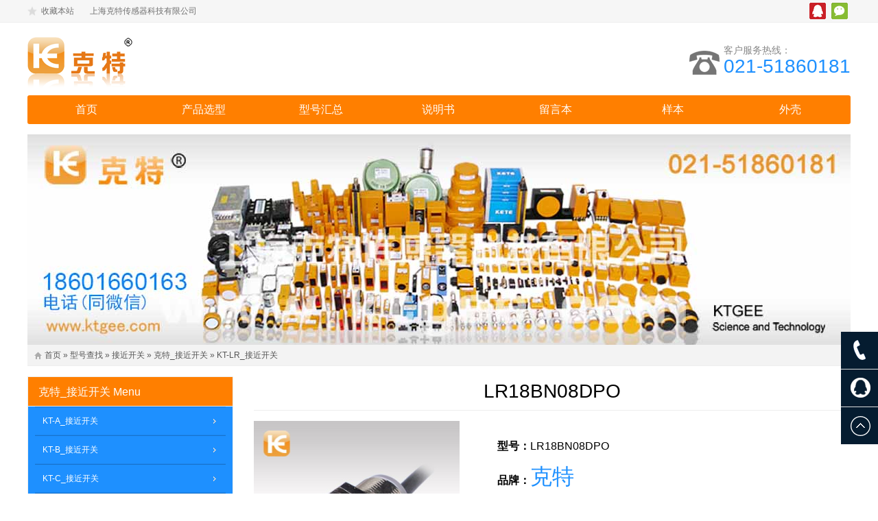

--- FILE ---
content_type: text/html
request_url: https://www.chinakete.com.cn/kt/kt-lr-jjkg/LR18BN08DPO.html
body_size: 6026
content:
<!DOCTYPE html>
<html lang="zh-CN">
<head>
<meta charset="UTF-8"/>
<meta http-equiv="Cache-Control" content="no-transform"/>
<meta http-equiv="Cache-Control" content="no-siteapp"/>
<meta http-equiv="X-UA-Compatible" content="IE=edge,chrome=1"/>
<meta name="applicable-device" content="pc,mobile"/>
<meta name="viewport" content="width=device-width, initial-scale=1.0, maximum-scale=1.0"/>
<meta http-equiv="Content-Language" content="zh-CN" />
<title>LR18BN08DPO</title>
<meta name="keywords" content="LR18BN08DPO" />
<meta name="description" content="上海克特传感器科技有限公司,021-51860181,LR18BN08DPO" />
<link rel="stylesheet" type="text/css" href="https://www.chinakete.com.cn/zb_users/theme/zbtrade/style/style.css" media="screen"/>
<!--[if lt IE 9]>
<script type="text/javascript" src="https://www.chinakete.com.cn/zb_users/theme/zbtrade/script/html5-css3.js"></script>
<![endif]-->
<script src="https://www.chinakete.com.cn/zb_users/theme/zbtrade/script/jquery-1.11.0.min.js" type="text/javascript"></script>
<script src="https://www.chinakete.com.cn/zb_system/script/zblogphp.js" type="text/javascript"></script>
<script src="https://www.chinakete.com.cn/zb_system/script/c_html_js_add.php" type="text/javascript"></script>
</head>
<script type="text/javascript"> 
<!-- 
document.oncontextmenu=function(e){return false;} 
//--> 
</script> 
<style> 
body { 
-moz-user-select:none; 
} 
</style> 
<body onselectstart="return false"> 
<body>
<div class="topbar">
	<div class="inner">
		<div class="topbar-left">
			<span class="fav"><a rel="nofollow" href="javascript:void(0);" onclick="AddFavorite('接近开关-光电开关-色标传感器-旋转编码器-磁开关-直线导轨-拉绳开关-跑偏开关-超声波传感器-上海克特传感器科技有限公司','https://www.chinakete.com.cn/')">收藏本站</a></span>
			<span class="descript">上海克特传感器科技有限公司</span>
			
		</div>
		<div class="topbar-right">
												<span class="qq"><a rel="nofollow" href="http://wpa.qq.com/msgrd?v=3&uin=2228002829&site=https://www.chinakete.com.cn/qq&menu=yes" title="腾讯QQ">腾讯QQ</a></span>
									<span class="weixin"><a href="#">微信</a></span>
					</div>
	</div>
</div>
<header class="inner" id="header">
	<div class="logo">
			<a href="https://www.chinakete.com.cn/" title="接近开关-光电开关-色标传感器-旋转编码器-磁开关-直线导轨-拉绳开关-跑偏开关-超声波传感器-上海克特传感器科技有限公司"><img src="https://www.chinakete.com.cn/zb_users/theme/zbtrade/style/images/logo.png" alt="接近开关-光电开关-色标传感器-旋转编码器-磁开关-直线导轨-拉绳开关-跑偏开关-超声波传感器-上海克特传感器科技有限公司"/></a>
	</div>
		<div class="tel">
		<p>客户服务热线：</p>
		<p><span><a rel="nofollow" href="">021-51860181</a></span></p>
	</div>
	</header>
<nav class="inner" id="menu">
	<div class="navbtn"><span></span><span></span><span></span><span></span></div>
	<div class="menu">
		<ul>
			<li id="nvabar-item-index"><a href="https://www.chinakete.com.cn/">首页</a></li>
<li id="navbar-category-2"><a href="https://www.chinakete.com.cn/ktgee/products.html">产品选型</a><ul>
<li id="navbar-category-5"><a href="https://www.chinakete.com.cn/ktgee/diangan.html">电感式接近开关</a></li>
<li id="navbar-category-6"><a href="https://www.chinakete.com.cn/ktgee/dianrong.html">电容式接近开关</a></li>
<li id="navbar-category-7"><a href="https://www.chinakete.com.cn/ktgee/guandao.html">管道液位开关</a></li>
<li id="navbar-category-7"><a href="https://www.chinakete.com.cn/ktgee/lasheng.html">双向拉绳开关</a></li>
<li id="navbar-category-7"><a href="https://www.chinakete.com.cn/ktgee/ycxwkg.html">永磁限位开关</a></li>
<li id="navbar-category-7"><a href="https://www.chinakete.com.cn/ktgee/moni.html">模拟量接近开关</a></li>
<li id="navbar-category-8"><a href="https://www.chinakete.com.cn/ktgee/cixing.html">磁性开关</a></li>
<li id="navbar-category-9"><a href="https://www.chinakete.com.cn/ktgee/cikaiguan.html">磁开关</a></li>
<li id="navbar-category-11"><a href="https://www.chinakete.com.cn/ktgee/hongwai.html">红外线光电开关</a></li>
<li id="navbar-category-12"><a href="https://www.chinakete.com.cn/ktgee/caoxing.html">槽型光电开关</a></li>
<li id="navbar-category-10"><a href="https://www.chinakete.com.cn/ktgee/sebiao.html">色标传感器</a></li></ul></li>
<li id="navbar-category-3"><a href="https://www.chinakete.com.cn/ktgee/huizong.html">型号汇总</a><ul>
<li id="navbar-category-15"><a href="https://www.chinakete.com.cn/ktgee/jjkg.html">接近开关</a></li>
<li id="navbar-category-16"><a href="https://www.chinakete.com.cn/ktgee/gdkg.html">光电开关</a></li>
<li id="navbar-category-17"><a href="https://www.chinakete.com.cn/ktgee/sbcgq.html">色标传感器</a></li>
<li id="navbar-category-18"><a href="https://www.chinakete.com.cn/ktgee/cxkg.html">磁性开关</a></li>
<li id="navbar-category-19"><a href="https://www.chinakete.com.cn/ktgee/ckg.html">磁开关</a></li>
<li id="navbar-category-20"><a href="https://www.chinakete.com.cn/ktgee/cjjkg.html">磁接近开关</a></li>
<li id="navbar-category-36"><a href="https://www.chinakete.com.cn/ktgee/sensor.html">传感器</a></li>
<li id="navbar-category-42"><a href="https://www.chinakete.com.cn/ktgee/xianwei.html">限位开关</a></li>
<li id="navbar-category-46"><a href="https://www.chinakete.com.cn/ktgee/tlkzq.html">凸轮控制器</a></li>
<li id="navbar-category-54"><a href="https://www.chinakete.com.cn/ktgee/zscgq.html">转速传感器</a></li>
<li id="navbar-category-57"><a href="https://www.chinakete.com.cn/ktgee/cgyjjcgq.html">磁感应接近传感器</a></li>
<li id="navbar-category-214"><a href="https://www.chinakete.com.cn/ktgee/pcgyq.html">平层感应器</a></li>
<li id="navbar-category-67"><a href="https://www.chinakete.com.cn/ktgee/hrcgq.html">霍尔传感器</a></li>
<li id="navbar-category-81"><a href="https://www.chinakete.com.cn/ktgee/lskg.html">拉绳开关</a></li>
<li id="navbar-category-83"><a href="https://www.chinakete.com.cn/ktgee/ppkg.html">跑偏开关</a></li>
<li id="navbar-category-102"><a href="https://www.chinakete.com.cn/ktgee/lxkg.html">拉线开关</a></li>
<li id="navbar-category-134"><a href="https://www.chinakete.com.cn/ktgee/mdkg.html">堵煤开关</a></li>
<li id="navbar-category-172"><a href="https://www.chinakete.com.cn/ktgee/dhkg.html">打滑开关</a></li>
<li id="navbar-category-173"><a href="https://www.chinakete.com.cn/ktgee/zxslkg.html">纵向撕裂开关</a></li>
<li id="navbar-category-176"><a href="https://www.chinakete.com.cn/ktgee/zxlwkg.html">阻旋料位开关</a></li>
<li id="navbar-category-177"><a href="https://www.chinakete.com.cn/ktgee/qxkg.html">倾斜开关</a></li>
<li id="navbar-category-178"><a href="https://www.chinakete.com.cn/ktgee/qskg.html">欠速开关</a></li>
<li id="navbar-category-179"><a href="https://www.chinakete.com.cn/ktgee/lljcq.html">料流检测器</a></li>
<li id="navbar-category-181"><a href="https://www.chinakete.com.cn/ktgee/tanceyi.html">探测仪</a></li>
<li id="navbar-category-182"><a href="https://www.chinakete.com.cn/ktgee/dsjcq.html">堵塞检测器</a></li>
<li id="navbar-category-184"><a href="https://www.chinakete.com.cn/ktgee/csbcgq.html">超声波传感器</a></li>
<li id="navbar-category-223"><a href="https://www.chinakete.com.cn/ktgee/bianmaqi.html">旋转编码器</a></li>
<li id="navbar-category-98"><a href="https://www.chinakete.com.cn/ktgee/zxdg.html">直线导轨</a></li>
<li id="navbar-category-114"><a href="https://www.chinakete.com.cn/ktgee/zdsdcgq.html">振动速度传感器</a></li>
<li id="navbar-category-115"><a href="https://www.chinakete.com.cn/ktgee/dsjcq.html">断丝检测器</a></li>
<li id="navbar-category-141"><a href="https://www.chinakete.com.cn/ktgee/lljcy.html">料流检测仪</a></li>
<li id="navbar-category-144"><a href="https://www.chinakete.com.cn/ktgee/jgfzy.html">激光防撞仪</a></li>
<li id="navbar-category-148"><a href="https://www.chinakete.com.cn/ktgee/clcgq.html">车轮传感器</a></li>
<li id="navbar-category-158"><a href="https://www.chinakete.com.cn/ktgee/jgjcq.html">激光检测器</a></li>
<li id="navbar-category-185"><a href="https://www.chinakete.com.cn/ktgee/ywkzq.html">液位控制器</a></li>
<li id="navbar-category-187"><a href="https://www.chinakete.com.cn/ktgee/ssjckg.html">失速监测开关</a></li>
<li id="navbar-category-206"><a href="https://www.chinakete.com.cn/ktgee/wzkg.html">位置开关</a></li>
<li id="navbar-category-219"><a href="https://www.chinakete.com.cn/ktgee/dlljq.html">电缆连接器</a></li>
<li id="navbar-category-240"><a href="https://www.chinakete.com.cn/ktgee/jsq..html">计数器</a></li>
<li id="navbar-category-221"><a href="https://www.chinakete.com.cn/ktgee/kt-zdh.html">克特自动化</a></li></ul></li>
<li id="navbar-category-103"><a href="https://www.chinakete.com.cn/ktgee/sms.html">说明书</a></li>
<li id="navbar-page-2"><a href="https://www.chinakete.com.cn/2.html">留言本</a></li><li id="navbar-category-60"><a href="https://www.chinakete.com.cn/ktgee/yangben.html">样本</a></li><li 

id="navbar-category-80"><a href="https://www.chinakete.com.cn/ktgee/waike.html">外壳</a></li>		</ul>
	</div>
</nav>
<nav id="nav" class="inner"></nav>
<div class="inner" id="slidershow">	
	<div class="banner">
		<img src="https://www.chinakete.com.cn/zb_users/upload/2018/10/201810271540634990231079.jpg" alt="接近开关-光电开关-色标传感器-旋转编码器-磁开关-直线导轨-拉绳开关-跑偏开关-超声波传感器-上海克特传感器科技有限公司"/>	
	</div>	
</div>
	
<div class="inner" id="breadcrumb">
	<div class="breadcrumb">
	<a href="https://www.chinakete.com.cn/" title="接近开关-光电开关-色标传感器-旋转编码器-磁开关-直线导轨-拉绳开关-跑偏开关-超声波传感器-上海克特传感器科技有限公司">首页</a>
			&raquo;  <a href="https://www.chinakete.com.cn/ktgee/huizong.html" title="查看型号查找中的全部文章">型号查找</a> &raquo;  <a href="https://www.chinakete.com.cn/ktgee/jjkg.html" title="查看接近开关中的全部文章">接近开关</a> &raquo;  <a href="https://www.chinakete.com.cn/ktgee/ktjjkg.html" title="查看克特_接近开关中的全部文章">克特_接近开关</a> &raquo;  <a href="https://www.chinakete.com.cn/ktgee/kt-lr-jjkg.html" title="查看KT-LR_接近开关中的全部文章">KT-LR_接近开关</a> 		</div>
</div><div class="inner" id="container">	
	<main class="main">		
				<article class="post cate96  auth2">
	<h1>LR18BN08DPO</h1>
				
	<div class="products-info">
		<div class="thumbnail">
						<img src="https://www.chinakete.com.cn/image/ktgee/dianganshi/yuanzhu/KTDJY18M.jpg" alt="LR18BN08DPO"/>
					</div>
		<div class="products-meta">
						<p><b>型号：</b>LR18BN08DPO</p>
									<p><b>品牌：</b><span>克特</p>
									<p><b>联系电话：</b><span><a rel="nofollow" href="tel:021-51860181">021-51860181</a></span></p>
						<p><b>E-mail：</b>KT@KTGEE.NET.CN</p>
					</div>
	</div>
	<div class="pro-title">
		<h3 class="on">产品介绍</h3>
		<h3>产品咨询</h3>
		<div class="clear"></div>
	</div>	
			<div class="tabbox on">	
		<div class="entry">
		<p><br/></p><p>型号&nbsp; &nbsp;&nbsp;LR18BN08DPO</p><p>制造商<span style="white-space: pre;"></span>克特<span style="white-space: pre;"></span></p><p>传感器类型<span style="white-space:pre"></span>电感<span style="white-space:pre"></span></p><p>输出配置<span style="white-space:pre"></span>PNP / NO<span style="white-space:pre"></span></p><p>范围<span style="white-space:pre"></span>0...8mm<span style="white-space:pre"></span></p><p>电源电压<span style="white-space:pre"></span>10...30V DC<span style="white-space:pre"></span></p><p>开关外壳<span style="white-space:pre"></span>M18<span style="white-space:pre"></span></p><p>连接<span style="white-space:pre"></span>引线 2m<span style="white-space:pre"></span></p><p>密封<span style="white-space:pre"></span>IP67<span style="white-space:pre"></span></p><p>最大工作电流<span style="white-space:pre"></span>200mA<span style="white-space:pre"></span></p><p>工作温度<span style="white-space:pre"></span>-15...60°C<span style="white-space:pre"></span></p><p>前类型<span style="white-space:pre"></span>非嵌入式<span style="white-space:pre"></span></p><p>最大开关频率<span style="white-space:pre"></span>400Hz<span style="white-space:pre"></span></p><p>整体长度<span style="white-space: pre;"></span>52mm</p><p>对于三线式NPN型接近开关，棕色的导线与一端负载，同时与电源正极相连；黑色的导线是信号线，与负载的另一端相连；蓝色的导线与电源负极相连。对于三线式PNP型接近开关，棕色的导线与电源正极相连；黑色的导线是信号线，与负载的一端相连；蓝色的导线与负载的另一端及电源负极相连</p><p>三线制接近开关的接线：红（棕）线接电源正端;蓝线接电源0V端;黄（黑）线为信号，应接负载。而负载的另一端是这样接的：对于NPN型接近开关，应接到电源正端;对于PNP型接近开关，则应接到电源0V端。4）接近开关的负载可以是信号灯、继电器线圈或可编程控制器PLC的数字量输入模块。</p><p><br/></p><p>需要特别注意接到PLC数字输入模块的三线制接近开关的型式选择。PLC数字量输入模块一般可分为两类：一类的公共输入端为电源0V，电流从输入模块流出（日本模式），此时，一定要选用NPN型接近开关;另一类的公共输入端为电源正端，电流流入输入模块，即阱式输入（欧洲模式），此时，一定要选用PNP型接近开关。千万不要选错了。</p><p><br/></p>	</div>
	<div class="pn">
				<p>上一篇：<a href="https://www.chinakete.com.cn/kt/kt-j-jjkg/JE-D15PK.html" title=" JE-D15PK"> JE-D15PK</a></p>
						<p>下一篇： <a href="https://www.chinakete.com.cn/kt/kt-q-jjkg/QD-F-PK5.html" title="QD-F-PK5">QD-F-PK5</a></p>
			</div>
								<section class="showcase">
	<h3>相关产品</h3>
					<ul class="related-products">
				<li>
			<a href="https://www.chinakete.com.cn/kt/kt-lr-jjkg/LR18BN08DPO.html" target="_blank" title="LR18BN08DPO"><img alt="LR18BN08DPO" src="https://www.chinakete.com.cn/image/ktgee/dianganshi/yuanzhu/KTDJY18M.jpg"/></a>
			<p><a href="https://www.chinakete.com.cn/kt/kt-lr-jjkg/LR18BN08DPO.html" target="_blank" title="LR18BN08DPO">LR18BN08DPO</a></p>
		</li>
				<li>
			<a href="https://www.chinakete.com.cn/kt/kt-lr-jjkg/LR-M5022KA.html" target="_blank" title="LR-M5022KA"><img alt="LR18BN08DPO" src="https://www.chinakete.com.cn/zb_users/upload/2019/09/20190907095512_29583.jpg"/></a>
			<p><a href="https://www.chinakete.com.cn/kt/kt-lr-jjkg/LR-M5022KA.html" target="_blank" title="LR-M5022KA">LR-M5022KA</a></p>
		</li>
				<li>
			<a href="https://www.chinakete.com.cn/kt/kt-lr-jjkg/LR04QAF08DNO.html" target="_blank" title="LR04QAF08DNO"><img alt="LR18BN08DPO" src="https://www.chinakete.com.cn/zb_users/upload/2019/01/20190103225257_35109.jpg"/></a>
			<p><a href="https://www.chinakete.com.cn/kt/kt-lr-jjkg/LR04QAF08DNO.html" target="_blank" title="LR04QAF08DNO">LR04QAF08DNO</a></p>
		</li>
				
	</ul>
		</section>					</div>
	<div class="tabbox">	
				<div class="commentslist">	
	<h3><span>在线留言</span></h3>	
	<label id="AjaxCommentBegin"></label>
		<div class="pagenavi">
	
	</div>
	<label id="AjaxCommentEnd"></label>
</div>
<div id="comment">
		<form id="frmSumbit" target="_self" method="post" action="https://www.chinakete.com.cn/zb_system/cmd.php?act=cmt&amp;postid=510&amp;key=4863ae8855d5116969d9f45e2d681c0d">
		<input type="hidden" name="inpId" id="inpId" value="510" />
		<input type="hidden" name="inpRevID" id="inpRevID" value="0" />
				<p>
			<label for="name">联系人：</label><input type="text" name="inpName" id="inpName" class="text" value="访客" placeholder="输入您的姓名" tabindex="1"/> <i>*</i>
		</p>
		<p>
			<label for="email">邮箱：</label>
			<input type="text" name="inpEmail" id="inpEmail" class="text" value="" placeholder="输入您的邮箱，我们保证不会公开" tabindex="2"/> <i>*</i>
		</p>
		<p>
			<label for="homepage">生产厂家：上海克特传感器科技有限公司&nbsp;&nbsp;&nbsp;&nbsp;&nbsp;品牌：克特</label>
			<input type="hidden" name="inpHomePage" id="inpHomePage" class="text" value="" placeholder="输入您网站的地址" tabindex="3"/>
		</p>
				<p>
			<textarea name="txaArticle" id="txaArticle" tabindex="5"></textarea>
		</p>
				<p>
			<input type="submit" name="submit" class="submit" value="提交" tabindex="6" onclick="return zbp.comment.post()"/>
			<a rel="nofollow" id="cancel-reply" href="#comment" style="display:none;">取消回复</a>
		</p>
		<p class="postbottom">◎在线咨询，请添加QQ:1550686613。</p>
	</form>
</div>			</div>
	</article>				
	</main>
	<aside class="sidebar">
				<section class="widget" id="sideMenu">
		<h3><a href="https://www.chinakete.com.cn/ktgee/ktjjkg.html" title="克特_接近开关" target="_blank">克特_接近开关</a> <span>Menu</span></h3>
		<ul>
		<li><a href="https://www.chinakete.com.cn/ktgee/kt-a-jjkg.html" title="KT-A_接近开关">KT-A_接近开关</a></li><li><a href="https://www.chinakete.com.cn/ktgee/kt-b-jjkg.html" title="KT-B_接近开关">KT-B_接近开关</a></li><li><a href="https://www.chinakete.com.cn/ktgee/kt-c-jjkg.html" title="KT-C_接近开关">KT-C_接近开关</a></li><li><a href="https://www.chinakete.com.cn/ktgee/kt-d-jjkg.html" title="KT-D_接近开关">KT-D_接近开关</a></li><li><a href="https://www.chinakete.com.cn/ktgee/kt-e-jjkg.html" title="KT-E_接近开关">KT-E_接近开关</a></li><li><a href="https://www.chinakete.com.cn/ktgee/kt-f-jjkg.html" title="KT-F_接近开关">KT-F_接近开关</a></li><li><a href="https://www.chinakete.com.cn/ktgee/kt-g-jjkg.html" title="KT-G_接近开关">KT-G_接近开关</a></li><li><a href="https://www.chinakete.com.cn/ktgee/kt-h-jjkg.html" title="KT-H_接近开关">KT-H_接近开关</a></li><li><a href="https://www.chinakete.com.cn/ktgee/kt-I-jjkg.html" title="KT-I_接近开关">KT-I_接近开关</a></li><li><a href="https://www.chinakete.com.cn/ktgee/kt-ib-jjkg.html" title="KT-IB_接近开关">KT-IB_接近开关</a></li><li><a href="https://www.chinakete.com.cn/ktgee/kt-im-jjkg.html" title="KT-IM_接近开关">KT-IM_接近开关</a></li><li><a href="https://www.chinakete.com.cn/ktgee/kt-j-jjkg.html" title="KT-J_接近开关">KT-J_接近开关</a></li><li><a href="https://www.chinakete.com.cn/ktgee/kt-jd-jjkg.html" title="KT-JD_接近开关">KT-JD_接近开关</a></li><li><a href="https://www.chinakete.com.cn/ktgee/kt-k-jjkg.html" title="KT-K_接近开关">KT-K_接近开关</a></li><li><a href="https://www.chinakete.com.cn/ktgee/kt-l-jjkg.html" title="KT-L_接近开关">KT-L_接近开关</a></li><li><a href="https://www.chinakete.com.cn/ktgee/kt-lj-jjkg.html" title="KT-LJ_接近开关">KT-LJ_接近开关</a></li><li><a href="https://www.chinakete.com.cn/ktgee/kt-lt-jjkg.html" title="KT-LT_接近开关">KT-LT_接近开关</a></li><li><a href="https://www.chinakete.com.cn/ktgee/kt-lg-jjkg.html" title="KT-LG_接近开关">KT-LG_接近开关</a></li><li><a href="https://www.chinakete.com.cn/ktgee/kt-lr-jjkg.html" title="KT-LR_接近开关">KT-LR_接近开关</a></li><li><a href="https://www.chinakete.com.cn/ktgee/kt-m-jjkg.html" title="KT-M_接近开关">KT-M_接近开关</a></li><li><a href="https://www.chinakete.com.cn/ktgee/kt-n-jjkg.html" title="KT-N_接近开关">KT-N_接近开关</a></li><li><a href="https://www.chinakete.com.cn/ktgee/kt-o-jjkg.html" title="KT-O_接近开关">KT-O_接近开关</a></li><li><a href="https://www.chinakete.com.cn/ktgee/kt-p-jjkg.html" title="KT-P_接近开关">KT-P_接近开关</a></li><li><a href="https://www.chinakete.com.cn/ktgee/kt-q-jjkg.html" title="KT-Q_接近开关">KT-Q_接近开关</a></li><li><a href="https://www.chinakete.com.cn/ktgee/kt-s-jjkg.html" title="KT-S_接近开关">KT-S_接近开关</a></li><li><a href="https://www.chinakete.com.cn/ktgee/kt-t-jjkg.html" title="KT-T_接近开关">KT-T_接近开关</a></li><li><a href="https://www.chinakete.com.cn/ktgee/kt-w-jjkg.html" title="KT-W_接近开关">KT-W_接近开关</a></li><li><a href="https://www.chinakete.com.cn/ktgee/kt-x-jjkg.html" title="KT-X_接近开关">KT-X_接近开关</a></li><li><a href="https://www.chinakete.com.cn/ktgee/kt-y-jjkg.html" title="KT-Y_接近开关">KT-Y_接近开关</a></li><li><a href="https://www.chinakete.com.cn/ktgee/kt-z-jjkg.html" title="KT-Z_接近开关">KT-Z_接近开关</a></li><li><a href="https://www.chinakete.com.cn/ktgee/kt-ljk-jjkg.html" title="KT-LJK_接近开关">KT-LJK_接近开关</a></li><li><a href="https://www.chinakete.com.cn/ktgee/kt-jjkg-3.html" title="KT-3_接近开关">KT-3_接近开关</a></li><li><a href="https://www.chinakete.com.cn/ktgee/kt-gh1.html" title="KT-GH1_接近开关">KT-GH1_接近开关</a></li><li><a href="https://www.chinakete.com.cn/ktgee/kt-clj.html" title="KT-CLJ_接近开关">KT-CLJ_接近开关</a></li><li><a href="https://www.chinakete.com.cn/ktgee/ktgeejjkg.html" title="KTGEE接近开关">KTGEE接近开关</a></li>		</ul>
	</section>
		
<section class="widget" id="divSearchPanel">
		<h3>搜索</h3>
			<div>
		<form name="search" method="post" action="https://www.chinakete.com.cn/zb_system/cmd.php?act=search"><input type="text" name="q" size="11" /> <input type="submit" value="搜索" /></form>	</div>
	</section>

	<section class="widget">
		<h3>联系信息 Contact information</h3>
		<div class="textwidget">
			<p class="pic"><img src="https://www.chinakete.com.cn/zb_users/theme/zbtrade/style/images/online.jpg" alt="联系信息"></p>
						<p><b>全国咨询热线(Tel)：<a rel="nofollow" href="tel:021-51860181">021-51860181</a></b></p>
									<p><b>移动电话(Tel)：</b><a rel="nofollow" href="tel:18601660163（同微信）">18601660163（同微信）</a></p>
												<p><b>腾讯 QQ：</b>2228002829</p>
									<p><b>电子邮箱(E-mail)：</b>KT@KTGEE.NET.CN</p>
									<p title="上海市松江小昆山镇朱家浜路"><b>公司地址(Add)：</b>上海市松江小昆山镇朱家浜路</p>
					</div>
	</section>
	
<section class="widget" id="divPrevious">
		<h3>最新介绍</h3>
			<ul>
		<li><a title="LR18BN08DPO" href="https://www.chinakete.com.cn/kt/kt-lr-jjkg/LR18BN08DPO.html">LR18BN08DPO</a></li>
<li><a title=" JE-D15PK" href="https://www.chinakete.com.cn/kt/kt-j-jjkg/JE-D15PK.html"> JE-D15PK</a></li>
<li><a title="HJ30-G13AH" href="https://www.chinakete.com.cn/kt/kt-h-gdkg/HJ30-G13AH.html">HJ30-G13AH</a></li>
<li><a title="LR-M5022KA" href="https://www.chinakete.com.cn/kt/kt-lr-jjkg/LR-M5022KA.html">LR-M5022KA</a></li>
<li><a title="LG8-2K" href="https://www.chinakete.com.cn/kt/kt-lg-jjkg/LG8-2K.html">LG8-2K</a></li>
<li><a title="B4M-D0.5NK_克特" href="https://www.chinakete.com.cn/kt/kt-b-jjkg/B4M-D0-5NK.html">B4M-D0.5NK_克特</a></li>
<li><a title="LB-M0824PA" href="https://www.chinakete.com.cn/kt/kt-l-jjkg/LB-M0824PA.html">LB-M0824PA</a></li>
<li><a title="ZG13-5_克特" href="https://www.chinakete.com.cn/kt/kt-z-jjkg/ZG13-5.html">ZG13-5_克特</a></li>
<li><a title="EXFLVG-S\IP66" href="https://www.chinakete.com.cn/kt/mdkg/EXFLVG-S-IP66.html">EXFLVG-S\IP66</a></li>
<li><a title="HFXLT2-II" href="https://www.chinakete.com.cn/kt/ktsxlskg/HFXLT2-II.html">HFXLT2-II</a></li>
	</ul>
	</section>

</aside>	
</div>
<footer id="footer">
	<div class="footer">
		<div class="inner">
									<div class="pageslist">
				<ul>
										<li><a href="https://www.chinakete.com.cn/" title="www.kete.co" target="_blank">www.kete.co</a></li>
									</ul>
			</div>
									<div class="phone">
				<span><a rel="nofollow" href="https://www.chinakete.com.cn/">021-51860181</a></span>
			</div>
						<div class="copyright">
				Copyright 2004-2022 上海克特传感器科技有限公司. <a href="http://beian.miit.gov.cn/" target="_blank">沪ICP备09083734号</a>
			</div>
		</div>
	</div>
</footer>
<div class="tools">
		<span class="tools-phone">	
		021-51860181	</span>
			<span class="tools-qq">
		<a rel="nofollow" href="http://wpa.qq.com/msgrd?v=3&uin=2228002829&site=https://www.chinakete.com.cn/qq&menu=yes" title="腾讯QQ"></a>
	</span>
		<span class="backtop"></span>
</div>
<div class="weixin-qrcode">
	<img src="https://www.chinakete.com.cn/zb_users/upload/2019/02/201902281551341152574944.jpg" alt="扫描二维码关注我们"/>
	<p>扫描二维码 关注我们</p>
</div>
<div class="mobile-bar">
	<ul>
		<li class="mobi-map">
						<a href="https://www.chinakete.com.cn/"><i>地址</i></a>
					</li>
		<li class="mobi-phone"> 
						<a href="https://www.chinakete.com.cn/"><i>电话</i></a>
					</li>
		<li class="mobi-email"> 
						<a href="KT@KTGEE.NET.CN"><i>邮箱</i></a>
					</li>
		<li class="mobi-chat"> 
						<a href="http://wpa.qq.com/msgrd?v=3&amp;uin=2228002829&amp;site=https://www.chinakete.com.cn/&amp;menu=yes"><i>咨询</i></a>
					</li>
	</ul>
</div>
<script type="text/javascript" src="https://www.chinakete.com.cn/zb_users/theme/zbtrade/script/jquery.bxslider.min.js"></script>
<script type="text/javascript" src="https://www.chinakete.com.cn/zb_users/theme/zbtrade/script/leonhere.js"></script>
<script>
var _hmt = _hmt || [];
(function() {
  var hm = document.createElement("script");
  hm.src = "https://hm.baidu.com/hm.js?7242501b34c05aa1aac298758d35a177";
  var s = document.getElementsByTagName("script")[0]; 
  s.parentNode.insertBefore(hm, s);
})();
</script>
<!--CacheHtml-->
</body>
</html><!--xc_html SUCCESS-2024-11-15 22:36:05-->

--- FILE ---
content_type: text/css
request_url: https://www.chinakete.com.cn/zb_users/theme/zbtrade/style/style.css
body_size: 5128
content:
/*
Theme Name:zbtrade
Theme author:www.boke8.net
*/
article, aside, details, figcaption, figure, footer, header, main, nav, section {display:block;}
div,html,body, div, dl, dt, dd, ul, ol, li, h1, h2, h3, h4, h5, h6, pre, code, form, fieldset, legend, input, textarea, p, blockquote, th, td, hr, button, article, aside, details, figcaption, figure, footer, header, hgroup, menu, nav, section {margin:0; padding:0;}
body {background:#fff; font:100%/1.5em 'Microsoft Yahei',tahoma,Arial;}
a {text-decoration:none;}
li {list-style:none;}
.clear {clear:both;}
a img {border:none;}
.fix-bg {position:fixed; left:0; top:0; width:100%; height:100%; background:rgba(0,0,0,.7); display:none;z-index:3;}
/*gold*/
.inner {width:1200px; margin:0 auto;}
/*topbar*/
.topbar {height:32px; width:100%; background-color:#f6f6f6; border-bottom:1px solid #eee; line-height:32px; font-size:0.75em; color:#707070; overflow:hidden;}
.topbar a {color:#707070;}
.topbar a:hover {color:#f60;}
.topbar-left {float:left;}
.topbar-left span.fav {margin-right:20px;}
.topbar-left span.fav a {background:url(images/favbg.png) no-repeat 0 -7.5px; padding-left:20px;}
.topbar-left span.fav a:hover {background-position:0 -67px;}
.topbar-right {float:right;}
.topbar-right a {display:inline-block; float:left; background:url(images/icon-sns-zh.gif) no-repeat 0 0; width:24px; height:24px; text-indent:-9999em; margin:4px;}
.topbar-right span.tencent a {background-position:0 -31px;}
.topbar-right span.qq a {background-position:0 -92px;}
.topbar-right span.weixin a {background-position:0 -62px;}
/*.topbar-right .fav a {text-indent:0; width:auto; background:none; margin:0 30px 0 0;}*/
.weixin-qrcode {background-color:#fff; width:200px; height:220px; padding:10px; position:fixed; left:50%; top:50%; margin:-105px 0 0 -105px; font-size:0.875em; text-align:center; display:none; z-index:4;}
.weixin-qrcode img {display:block; width:100%; height:200px;}
/*header*/
#header {padding:10px 0; overflow:hidden;}
#header .logo {float:left; width:350px; float:left; height:auto; overflow:hidden;}
#header .logo a {display:block;}
#header .logo img {display:block; width:auto; max-width:100%; height:auto;}
#header .tel {float:right; margin-top:18px; display:inline; background:url(images/tel.png) no-repeat left 13px; padding-left:50px; transition:all 0.4s ease 0s;}
#header .tel p {font-size:0.875em; color:#888;}
#header .tel a {color:#1E90FF;}
#header .tel span {font-size:2em;color:#1E90FF; transition:all 0.4s ease 0s;}
/*nav*/
#menu {background-color:#FF7F00; -webkit-border-radius:3px; -moz-border-radius:3px; border-radius:3px; height:42px; margin-bottom:15px; position:relative;}
#menu .menu ul li {float:left; line-height:42px; width:141px; margin:0 15px; text-align:center; display:inline; position:relative;}
#menu .menu ul li a,#nav ul li a {color:#fff; display:block;}
#menu .menu ul li a:hover,#menu .menu ul li.on a,#menu .menu ul li a.on {background-color:#1E90FF;}
#menu .menu ul li ul {position:absolute; left:0; top:42px; width:200%; z-index:51; background-color:#1E90FF; display:none; border-top:1px solid #FFA500;}
#menu .menu ul li li {float:none; width:100%; display:block; clear:both; margin:0; font-size:1em; text-align:left;}
#menu .menu ul li li a{padding-left:15%;border-bottom:1px solid #1C86EE; border-top:1px solid #1874CD;}
#menu .menu ul li li a:hover,#nav ul li a:hover {background-color:#FF7F00;}
.navbtn {float:left; overflow:hidden; width:30px; height:30px; padding:6px; cursor:pointer; display:none;}
.navbtn span {display:inline-block; float:left; width:13px; height:13px; background-color:#fff; border:1px solid #FF7F00; border-radius:2px;}
/*mobilenav*/
#nav {margin:-17px auto 15px; background-color:#1E90FF; display:none; padding-top:2px;}
#nav ul li {font-size:1em; line-height:42px; border-top:1px solid #f57164; border-bottom:1px solid #FFA500;}
#nav ul li a {padding-left:5%;}
#nav ul li ul {border-top:1px solid #FFA500;}
#nav ul li li a {padding-left:8%;}
/*slidershow*/
#slidershow {position: relative; margin:0 auto 15px; overflow:hidden;}
#slidershow li {position:absolute; left:0; top:0;}
/*container*/
#container {overflow:hidden;}
/*sidebar*/
.sidebar {width:300px; float:left;}
.widget {border:1px solid #eee; margin-bottom:15px; overflow:hidden;}
.widget h3,.about h3,.homeProbox h3,.showcase h3,.box h3 {font-weight:normal; font-size:1em; height:40px; line-height:40px; padding:0 15px; background-color:#f4f4f4; border-top:2px solid #FF7F00; border-bottom:1px solid #eee;}
.widget ul li {line-height:1.75em; white-space:nowrap; overflow:hidden; text-overflow:ellipsis; background:url(images/dot.jpg) no-repeat left center; padding-left:10px;}
.widget ul li a {color:#222;}
.widget .textwidget,.widget ul,.widget #searchform,.widget .tagcloud {padding:10px; font-size:0.875em;}
.widget .textwidget p {margin-bottom:10px;}
.widget .textwidget p a {color:#000;}
.widget .textwidget img {width:100%; height:auto;}
#sideMenu h3 {background:#FF7F00; color:#fff;}
#sideMenu h3 a {color:#fff;}
#sideMenu ul {background:#1E90FF; padding:0 10px;}
#sideMenu ul li {background:none; padding-left:0;}
#sideMenu ul li a {color:#fff; font-size:0.875em; display:block; padding:8px 4%; border-bottom:1px solid #1C86EE; border-top:1px solid #1874CD; white-space:nowrap; overflow:hidden; text-overflow:ellipsis; background:url(images/arrow-right.png) no-repeat 95% center;}
#sideMenu ul li a:hover {background-color:#EEAD0E;}
#sideMenu ul li a i {float:right;}
#divCalendar table {width:100%; text-align:center; padding:10px 0;}
#divCalendar table a {color:#1E90FF; font-weight:bold;}
#divCalendar table caption {margin-top:10px;}
#divSearchPanel form {text-align:center; padding:10px 0;}
#divSearchPanel input[type="text"]{border:1px solid #ddd; padding:5px; width:50%;}
#divSearchPanel input[type="submit"]{cursor:pointer; background-color:#1E90FF; color:#fff; border:none; border-radius:3px; height:28px; padding:0 5px;}
.main {float:right; width:870px; overflow:hidden;}
.about h3 {padding:0 2%; margin-bottom:15px;}
.about img {display:block; width:100%; max-width:100%; height:auto;}
.about p {text-align:justify; font-size:0.875em; line-height:1.75em; margin-bottom:15px;}
#container .banner {margin-bottom:15px;}
.banner img {width:100%; height:auto; display:block;}
/*breadcrumb*/
#breadcrumb {margin: -15px auto 15px;}
.breadcrumb {background:#f3f3f3 url(images/home.png) no-repeat 10px 9.5px; padding-left:25px; border-bottom:1px solid #eee;  height:30px; line-height:31px; font-size:0.75em; color:#555;}
.breadcrumb a {color:#555;}
/*homeProMenu*/
.homeProbox {overflow:hidden; margin-bottom:15px;}
.homeProbox h3 {margin-bottom:4px;}
.homeProbox h3 a {color:#000;}
.homeProbox ul {overflow:hidden; width:1225px;}
.homeProbox ul li {width:280px; float:left; margin:11px 26px 15px 0;}
.homeProbox ul li .proItem {border:1px solid #eee; padding:5px;}
.homeProbox ul li a,ul.products-list li a {display:block; overflow:hidden; color:#333;}
.homeProbox ul li img,ul.products-list li img,.commentslist li .gravatar img,.products-info .thumbnail img {display:block; width:100%; height:auto; transition:transform 0.5s ease 0s;}
.homeProbox ul li img:hover,ul.products-list li img:hover {transform:scale(1.4,1.4); transition:transform 0.5s ease 0s; opacity:0.9;}
.homeProbox ul li p {font-size:0.875em; white-space:nowrap; overflow:hidden; text-overflow:ellipsis; margin-top:5px; text-align:center; line-height: 1.75em;}
.homeProbox ul li p a:hover {color:#f60; text-decoration:underline;}
/*showcase*/
.showcase {position:relative; margin-bottom:15px; overflow:hidden;}
.showcase h3 {margin-bottom:15px;}
.showcase h3 a {color:#000;}
.showcase .bx-wrapper  {border:none; box-shadow:none; background:none;}
.showcase .bx-controls {position:absolute; right:0; top:-25px;}
/*news-box*/
.news-box {width:1230px;}
.box {float:left; width:380px; margin-right:30px; margin-bottom:15px; display:inline;}
.box h3 a {color:#000;}
.box ul {padding:10px;}
.box ul li {white-space:nowrap; overflow:hidden; text-overflow:ellipsis; font-size:0.875em; line-height:1.75em;}
.box ul li a {background:url(images/dot.jpg) no-repeat left center; padding-left:10px; color:#333;}
.box ul li a:hover {color:#FF7F00; text-decoration:underline;}
/*main*/
.title {border-bottom:1px solid #ddd; overflow:hidden;}
.title h1 {font-size:1.25em; font-weight:normal; color:#444; float:left; border-bottom:2px solid #FF7F00; padding-bottom:5px;}
ul.news-list {padding:20px 0;}
ul.news-list li {font-size:0.875em; height:40px; line-height:41px; border-bottom:1px solid #eee; overflow:hidden;}
ul.news-list li a {color:#444;}
ul.news-list li a:hover {color:#FF7F00; text-decoration:underline;}
ul.news-list li span {float:right; color:#888; font-size:0.75em;}
/*products-list*/
ul.products-list {overflow:hidden; width:900px;}
ul.products-list li {float:left; width:270px; margin:20px 30px 10px 0; display:inline;}
ul.products-list li .thumbnail {margin-bottom:10px; overflow:hidden;}
ul.products-list li h2 {font-size:1em; font-weight:normal; text-align:center; white-space:nowrap; overflow:hidden; text-overflow:ellipsis;}
ul.products-list li h2 a:hover,.post .pn a:hover,.related-post ul li a:hover,.related-products li p a:hover,.widget ul li a:hover {color:#1E90FF; text-decoration:underline;}
/*pagenavi*/
.pagenavi {border-top:1px solid #ddd; padding-top:30px; text-align:center; margin:10px 0 20px;}
.pagenavi a,.pagenavi span.now-page {padding:6px 10px; background-color:#eee; color:#666; font-size:0.875em; border-radius:2px;}
.pagenavi a:hover,.pagenavi span.now-page {background-color:#1E90FF; color:#fff;}
/*post*/
.post h1 {font-size:1.75em; font-weight:normal; text-align:center; padding:10px 0 15px; border-bottom:1px solid #eee; margin-bottom:15px;}
.post .postmeta {text-align:center; font-size:0.75em; color:#777; margin-bottom:15px;}
.post .postmeta span {padding:0 10px;}
.post .postmeta a {color:#777;}
.post .entry  img {width:auto; max-width:100%; height:auto;}
.post .entry p{text-align:justify; margin-bottom:20px; font-size:0.875em; line-height:1.75em;}
.post .entry blockquote {overflow:hidden; background:url(images/block_l.png) no-repeat 0 10px; padding:15px 25px 0; position:relative; margin:0 2em 15px; color:#444;}
.post .entry blockquote span.blockquote {background:url(images/block_r.png) no-repeat 0 0; display:block; width:20px; height:28px; position:absolute; right:0; bottom:10px;}
.post .entry ul,.post .entry ol {margin-bottom:15px; padding-left:2em; overflow:hidden; font-size:0.875em; line-height:1.75em;}
.post .entry ul li {list-style:inside disc none; margin-bottom:5px;}
.post .entry ol li {list-style:inside decimal none; margin-bottom:10px;}
.post .entry li p {font-size:1em; display:inline;}
.post .pn {border-top:1px solid #ddd; padding-top:10px; margin-bottom:20px; overflow:hidden; font-size:0.875em;}
.post .pn p {padding-top:5px;}
.post .pn a {color:#333;}
/*products-info*/
.products-info {overflow:hidden; margin-bottom:25px;}
.products-info .thumbnail {width:300px; float:left; margin-right:30px; display:inline; transition:all 0.4s ease 0s;}
.products-info .products-meta {float:left; padding:15px; transition:all 0.4s ease 0s;}
.products-info .products-meta p {padding:10px; transition:all 0.4s ease 0s;}
.products-info .products-meta p span {font-size:2em; color:#1E90FF; transition:all 0.4s ease 0s;}
.products-info .products-meta p span a {color:#1E90FF;}
/*related-post*/
.related-post {margin-bottom:20px;}
.related-post h3,.commentslist h3 {font-size:1.125em; font-weight:normal; border-bottom:1px solid #ddd; margin-bottom:15px; padding-bottom:5px;}
.related-post h3 span,.commentslist h3 span {border-bottom:3px solid #1E90FF; padding-bottom:5px;}
.related-post ul {overflow:hidden;}
.related-post ul li {font-size:0.875em; white-space:nowrap; overflow:hidden; text-overflow:ellipsis;  float:left; width:50%; line-height:1.75em;}
.related-post ul li a {background:url(images/dot.jpg) no-repeat left center; padding-left:10px; color:#333;}
/*related-products*/
.related-products li p {text-align:center; white-space:nowrap; overflow:hidden; text-overflow:ellipsis; padding:5px 0;}
.related-products li p a {color:#333;}
.pro-title {border-bottom:2px solid #FF7F00;  margin-bottom:25px;}
.pro-title  h3 {float:left; background-color:#FF7F00; color:#fff; font-size:1em; padding:3px 10px; cursor:pointer; margin-right:5px; display:inline;}
.pro-title  h3:hover,.pro-title  h3.on {background-color:#1E90FF; border-bottom:2px solid #1E90FF; margin-bottom:-2px;}
/*commentslist*/
.commentslist {margin-bottom:20px;}
.commentslist li {position:relative; overflow:hidden; margin-bottom:15px; border-bottom:1px solid #ddd; padding-bottom:5px;}
.commentslist li .gravatar {width:44px; height:44px; position:absolute; left:0; top:5px;}
.commentslist li .cmt-info {padding-left:55px;}
.commentslist li .cmt-info .cmt-author a {color:#555;}
.commentslist li .cmt-info .cmt-author {font-size:0.875em; margin-bottom:10px;}
.commentslist li .cmt-info .cmt-cont {font-size:0.875em; color:#333; line-height:1.75em;}
.commentslist li .cmt-info .cmt-meta span {font-size:0.75em; color:#888;}
.commentslist li .cmt-info .cmt-meta span.reply {float:right; font-size:0.875em;}
.commentslist li .cmt-info .cmt-meta span.reply a {color:#FF7F00;}
.commentslist li ol {margin-left:44px;}
.commentslist li li {margin-top:15px; border-top:1px solid #eee; padding-top:10px; border-bottom:none;}
.commentslist li li .gravatar {top:15px;}
.commentslist .pagenavi {border:none;}
/*comment*/
#comment p {overflow:hidden; margin-bottom:15px;}
#comment i {color:#1E90FF;}
#comment .text,#comment textarea {border:1px solid #ddd; border-radius:2px; padding:5px;}
#comment textarea {width:90%; height:150px;}
#comment .submit {background-color:#FF7F00; color:#fff; border:none; padding:5px; cursor:pointer;}
#comment .submit:hover {background-color:#1E90FF;}
/*tabbox*/
.tabbox {display:none;}
.tabbox.on {display:block;}
/*friendlinks*/
#friendlinks {border-top:1px solid #dedede; padding-top:10px; margin-bottom:15px;}
#friendlinks ul {overflow:hidden;}
#friendlinks ul li {float:left; font-size:0.875em; margin:5px; display:inline;}
#friendlinks ul li a {color:#555;}
#friendlinks ul li a:hover {color:#000; text-decoration:underline;}
/*footer*/
#footer {background-color:#F1f1f1; border-top:2px solid #f2f2f2;}
.footer {border-top:1px solid #dedede; padding:20px 0; text-align:center;}
.pageslist {margin-bottom:15px;}
.pageslist ul li {display:inline-block; margin:10px;}
.pageslist ul li a {color:#333;}
.phone {font-size:2em; color:#FF7F00; font-family:Arial; margin-bottom:15px;}
.phone span {background:url(images/phone.png) no-repeat left center; padding-left:40px;}
.phone span a {color:#FF7F00;}
.copyright {font-size:0.75em; color:#555;}
.copyright a {color:#555;}
.tools {position:fixed; right:0; bottom:10%; z-index:9;}
.tools span {display:block; width:54px; height:54px; background-color:#051C30; border-bottom:1px solid #ddd; cursor:pointer; background-repeat:no-repeat;}
.tools span a {display:block; width:100%; height:100%; color:#fff;}
.tools span.backtop {background-image:url(images/backtop.png); border-bottom:none;}
.tools span.tools-qq {background-image:url(images/qq.png);}
.tools span.tools-phone {background-image:url(images/sphone.png);}
.tools span.tools-phone {padding-left:54px; width:0; line-height:54px;  font-size:1.5em; color:#fff;}
.tools span.tools-phone.on {background-color:#FF7F00; border-radius:27px 0 0 27px;}
/** RESET AND LAYOUT
===================================*/
.bx-wrapper {
  position: relative;
  margin: 0 auto 10px;
  padding: 0;
  *zoom: 1;
  -ms-touch-action: pan-y;
  touch-action: pan-y;
}
.bx-wrapper img {
  width: 100%;
  display: block;
}
.bx-viewport {
  /*fix other elements on the page moving (on Chrome)*/
  -webkit-transform: translatez(0);
}
/** THEME
===================================*/
.bx-wrapper .bx-controls-auto {
  position: absolute;
  bottom: -30px;
  width: 100%;
}
/* LOADER */
.bx-wrapper .bx-loading {
  min-height: 50px;
  background: url(images/bx_loader.gif) center center no-repeat #ffffff;
  height: 100%;
  width: 100%;
  position: absolute;
  top: 0;
  left: 0;
  z-index: 2000;
}
/* PAGER */
.bx-wrapper .bx-pager {position:absolute; bottom:7%; right:5%;}
.bx-wrapper .bx-pager.bx-default-pager a {background-color:#fff; text-indent: -9999px;
  display: block; width: 10px; height: 10px; margin: 0 5px; outline: 0; border-radius: 5px;}
.bx-wrapper .bx-pager.bx-default-pager a:hover,
.bx-wrapper .bx-pager.bx-default-pager a.active,
.bx-wrapper .bx-pager.bx-default-pager a:focus {
  background-color:#FF7F00;
}
.bx-wrapper .bx-pager-item,
.bx-wrapper .bx-controls-auto .bx-controls-auto-item {
  display: inline-block;
  *zoom: 1;
  *display: inline;
}
.bx-wrapper .bx-pager-item {
  font-size: 0;
  line-height: 0;
}
/* DIRECTION CONTROLS (NEXT / PREV) */
.bx-wrapper .bx-prev {
  right: 35px;
  background: url(images/controls.png) no-repeat 0 2px;
}
.bx-wrapper .bx-prev:hover,
.bx-wrapper .bx-prev:focus {
  
}
.bx-wrapper .bx-next {
  right: 20px;
  background: url(images/controls.png) no-repeat -15px 2px;
}
.bx-wrapper .bx-next:hover,
.bx-wrapper .bx-next:focus {
  
}
.bx-wrapper .bx-controls-direction a {
  position: absolute;
  top: 50%;
  margin-top: -16px;
  outline: 0;
  width: 15px;
  height: 15px;
  text-indent: -9999px;
  z-index: 998;
}
.bx-wrapper .bx-controls-direction a.disabled {
  display: none;
}
/* AUTO CONTROLS (START / STOP) */
.bx-wrapper .bx-controls-auto {
  text-align: center;
}
.bx-wrapper .bx-controls-auto .bx-start {
  display: block;
  text-indent: -9999px;
  width: 10px;
  height: 11px;
  outline: 0;
  background: url(images/controls.png) -86px -11px no-repeat;
  margin: 0 3px;
}
.bx-wrapper .bx-controls-auto .bx-start:hover,
.bx-wrapper .bx-controls-auto .bx-start.active,
.bx-wrapper .bx-controls-auto .bx-start:focus {
  background-position: -86px 0;
}
.bx-wrapper .bx-controls-auto .bx-stop {
  display: block;
  text-indent: -9999px;
  width: 9px;
  height: 11px;
  outline: 0;
  background: url(images/controls.png) -86px -44px no-repeat;
  margin: 0 3px;
}
.bx-wrapper .bx-controls-auto .bx-stop:hover,
.bx-wrapper .bx-controls-auto .bx-stop.active,
.bx-wrapper .bx-controls-auto .bx-stop:focus {
  background-position: -86px -33px;
}
/* PAGER WITH AUTO-CONTROLS HYBRID LAYOUT */
.bx-wrapper .bx-controls.bx-has-controls-auto.bx-has-pager .bx-pager {
  text-align: left;
  width: 80%;
}
.bx-wrapper .bx-controls.bx-has-controls-auto.bx-has-pager .bx-controls-auto {
  right: 0;
  width: 35px;
}
/* IMAGE CAPTIONS */
.bx-wrapper .bx-caption {
  position: absolute;
  bottom: 0;
  left: 0;
  background: #666;
  background: rgba(80, 80, 80, 0.75);
  width: 100%;
}
.bx-wrapper .bx-caption span {
  color: #fff;
  font-family: Arial;
  display: block;
  font-size: .85em;
  padding: 10px;
}
/*mobile-bar*/
.mobile-bar {width: 100%; font-size: 1em; text-align: center;  background-color: #333;  overflow: hidden; position: fixed;   bottom: 0px; left: 0px; z-index: 9999; display:none;}
.mobile-bar li {float: left; width: 25%;}
.mobile-bar li a {padding-top: 25px; border-left: 1px solid #383838; border-right: 1px solid #2B2B2B; color: #EEE;   background-image: url("images/icon-mobi.png"); background-repeat: no-repeat; display: block;}
.mobile-bar li i {font-style: normal; font-size: 0.875em;}
.mobile-bar li.mobi-map a {background-position: center 6px;}
.mobile-bar li.mobi-phone a {background-position: center -67px;}
.mobile-bar li.mobi-email a {background-position: center -134px;}
.mobile-bar li.mobi-chat a {background-position: center -202px;}
/*screen width*/
@media only screen and (max-width:1280px){
	.inner {
		width:93.75%;
	}
	#menu .menu ul li {
		width:11.75%;
		margin:0 1.25%;
	}
	.sidebar {
		width:25%;
	}
	.main {
		width:72.5%;
	}
	.homeProbox ul {
		width:102.083333%;
	}
	.homeProbox ul li {
		width:22.857143%;
		margin: 11px 2.122449% 15px 0px;
	}
	.news-box {
		width:102.5%;
	}
	.box {
		width:30.894309%;
		margin-right: 2.439024%;
	}
	ul.products-list {
		width:103.448276%;
	}
	ul.products-list li {
		width:30%;
		margin:20px 3.333333% 10px 0;
	}
	.commentslist li ol {
		margin-left:5.057471%;
	}
	.products-info .thumbnail {
		width:34.482759%;
		margin-right:3.4482759%;
	}
	.products-info .products-meta {
		padding:15px 1.724138%;
	}
}
@media only screen and (max-width:980px){
	#menu .menu ul li {
		font-size:0.875em;
	}
}
@media only screen and (max-width:800px){
	#menu .menu ul li {
		font-size:0.8em;
	}
}
@media only screen and (max-width:768px){
	#header .logo {
		width:45.57%;
	}
	#header .tel {
		margin-top:10px;
	}
	#menu .menu,
	.widget p.pic,
	.sidebar,
	.tools {
		display:none;
	}
	.navbtn,
	.contact,
	.mobile-bar {
		display:block;
	}
	.main,
	.sidebar {
		float:none;
		width:100%;
	}
	#footer {
		padding-bottom:30px;
	}
}
@media only screen and (max-width:640px) {
	#header .tel {
		margin-top:5px;
	}	
	.tools span.tools-phone {
		display:none;
	}
	.products-info .products-meta p span {
		font-size:1.5em;
	}
}
@media only screen and (max-width:480px) {
	#header .logo {
		padding-top:5px;
	}
	#header .tel {
		background:none;
		padding-left:0;
		margin-top:0;
	}
	#header .tel span {
		font-size:1.5em;
	}
	.homeProbox .clearfix {
	    clear:both;
	}
	.homeProbox ul {
		width:104.333333%;
	}
	.homeProbox ul li {
		width:45.714286%;
		margin: 11px 4.244898% 15px 0px;
	}
	.news-box {
		width:100%;
	}
	.box {
		width:100%;
		margin-right:0;
		display:block;
		float:none;
		clear:both;
	}
	.related-post ul li {
		float:none;
		width:100%;
	}
	.products-info .products-meta {
		padding:5px 1.724138%;
	}
	.products-info .products-meta p span {
		font-size:1em;
	}
	.products-info .thumbnail {
		width:34.482759%;
		margin-right:2.4482759%;
	}
	.products-info .products-meta p {
		font-size: 0.875em
	}
}
@media only screen and (max-width:360px) {
	.products-info .products-meta {
		padding:0 1.724138%;
	}
	.products-info .products-meta p {
		padding:5px;
	}
}
@media only screen and (max-width:320px) {
	.phone {
		font-size:1.5em;
	}
}